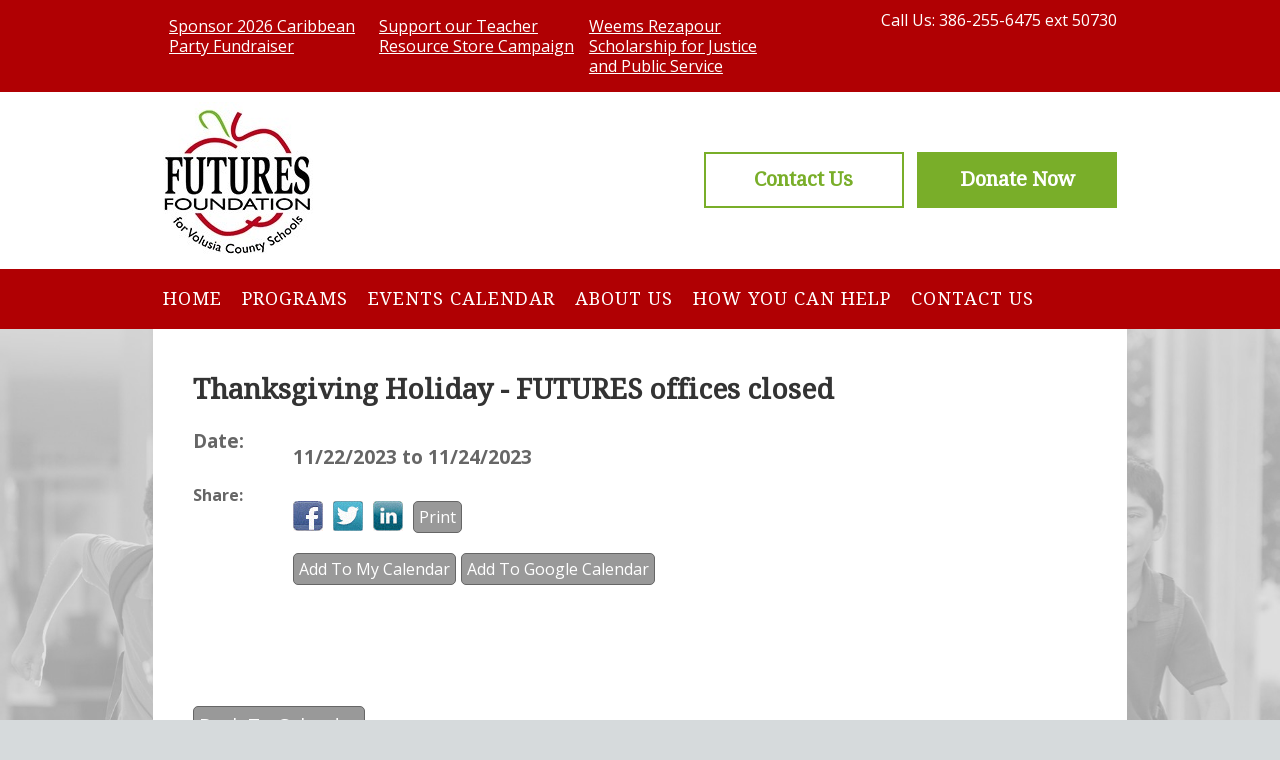

--- FILE ---
content_type: text/html;charset=UTF-8
request_url: https://www.futuresvolusia.org/Thanksgiving-Holiday---FUTURES-offices-closed-5-13913.html
body_size: 6417
content:
<!DOCTYPE html>
<!--[if lt IE 7]> <html class="no-js lt-ie9 lt-ie8 lt-ie7"> <![endif]-->
<!--[if IE 7]> <html class="no-js lt-ie9 lt-ie8"> <![endif]-->
<!--[if IE 8]> <html class="no-js lt-ie9"> <![endif]-->
<!--[if gt IE 8]><!--> <html class="no-js"> <!--<![endif]-->
<head>
<meta charset="utf-8" />
<title>Thanksgiving Holiday - FUTURES offices closed</title>
<link rel="stylesheet" type="text/css" href="https://www.futuresvolusia.org/zv20260114222121/z/stylesheets/zOS.css" />
<link rel="stylesheet" type="text/css" href="https://www.futuresvolusia.org/zv20260114222121/z/stylesheets/css-framework.css" />
<link rel="stylesheet" type="text/css" href="https://www.futuresvolusia.org/zv20260130165122/zcache/zsystem.css" />
<link rel="stylesheet" type="text/css" href="https://www.futuresvolusia.org/zv20260130165122/zupload/layout-global.css" />
<link rel="stylesheet" type="text/css" href="https://www.futuresvolusia.org/zv20260114222121/z/javascript/Magnific-Popup/magnific-popup.css" />
<link rel="stylesheet" type="text/css" href="https://www.futuresvolusia.org/zv20260114222121/z/font-awesome/css/font-awesome.min.css" />
<link rel="stylesheet" type="text/css" href="https://www.futuresvolusia.org/zv20260114222121/z/javascript/jquery/jquery-content-slider/jquery.content-slider.css" />
<link rel="stylesheet" type="text/css" href="https://www.futuresvolusia.org/zv20260130165122/stylesheets/style.css" />
<link rel="stylesheet" type="text/css" href="https://www.futuresvolusia.org/zv20260130165122/stylesheets/header-default.css" />
<link rel="stylesheet" type="text/css" href="https://www.futuresvolusia.org/zv20260130165122/stylesheets/style-basic.css" />
<link rel="stylesheet" type="text/css" href="https://www.futuresvolusia.org/zv20260130165122/stylesheets/custom.css" />
<meta name="format-detection" content="telephone=no">
<meta name="referrer" content="origin">
<script>/* <![CDATA[ */var zSiteDomain="https://www.futuresvolusia.org";/* ]]> */</script>
<script src="https://www.futuresvolusia.org/zv20260114222121/z/javascript/jetendo-init.js"></script>
<script>/* <![CDATA[ */
var zMaintenanceMode=false;var zThisIsDeveloper=false;var zThisIsTestServer=false;
/* ]]> */</script><meta name="keywords" content="" /><meta name="description" content="" /><meta name="viewport" content="width=device-width, minimum-scale=1, initial-scale=1, user-scalable=yes" /><meta name="apple-mobile-web-app-capable" content="yes" /><meta name="apple-mobile-web-app-status-bar-style" content="black-translucent" /><style>/* <![CDATA[ */ a, area {-webkit-touch-callout: none;}*{ -webkit-text-size-adjust: none; }/* ]]> */</style><script>
/* <![CDATA[ */
var printNow=false;
function zEventMapSuccessCallback(){
$("#zEventViewMapContainer").show();
if(printNow){
setTimeout(function(){
window.print();
}, 2000);
}
}
zArrMapFunctions.push(function(){
//$("#zEventSlideshowDiv").cycle({timeout:3000, speed:1200});
//$( "#startdate" ).datepicker();
//$( "#enddate" ).datepicker();
});
/* ]]> */
</script><style>
/* <![CDATA[ */ 
#zEventViewLightGallery .mfp-gallery{z-index:20001;}
#zEventViewLightGallery .mfp-bg{z-index:20000;}
#zEventViewLightGallery .mfp-with-zoom .mfp-container,
#zEventViewLightGallery .mfp-with-zoom.mfp-bg {
opacity: 0;
-webkit-backface-visibility: hidden;
/* ideally, transition speed should match zoom duration */
-webkit-transition: all 0.3s ease-out; 
-moz-transition: all 0.3s ease-out; 
-o-transition: all 0.3s ease-out; 
transition: all 0.3s ease-out;
}
#zEventViewLightGallery .mfp-with-zoom.mfp-ready .mfp-container {
opacity: 1;
}
#zEventViewLightGallery .mfp-with-zoom.mfp-ready.mfp-bg {
opacity: 0.8;
}
#zEventViewLightGallery .mfp-with-zoom.mfp-removing .mfp-container, 
#zEventViewLightGallery .mfp-with-zoom.mfp-removing.mfp-bg {
opacity: 0;
}
/* ]]> */
</style>
<script>
/* <![CDATA[ */ 
zArrDeferredFunctions.push(function(){
$('#zEventViewLightGallery').magnificPopup({
delegate: 'a',
type: 'image',
tLoading: 'Loading image #%curr%...',
mainClass: 'mfp-no-margins mfp-with-zoom mfp-fade zThumbnailLightboxPopupDiv',
closeBtnInside: false,
fixedContentPos: true,
/*retina:{
ratio:2,
replaceSrc: function(item, ratio) {
return item.el.attr("data-2x-image");
//return item.src.replace(/\.\w+$/, function(m) { return '@2x' + m; });
} // function that changes image source
},*/
gallery: {
enabled: true,
navigateByImgClick: true,
preload: [0,1] // Will preload 0 - before current, and 1 after the current image
},
image: {
//verticalFit:false,
tError: '<a href="%url%">The image #%curr%</a> could not be loaded.',
titleSrc: function(item) {
return item.el.attr('title');
}
},
zoom: {
enabled: true, // By default it's false, so don't forget to enable it
duration: 300, // duration of the effect, in milliseconds
easing: 'ease-in-out', // CSS transition easing function 
// The "opener" function should return the element from which popup will be zoomed in
// and to which popup will be scaled down
// By defailt it looks for an image tag:
opener: function(openerElement) {
// openerElement is the element on which popup was initialized, in this case its <a> tag
// you don't need to add "opener" option if this code matches your needs, it's defailt one.
return openerElement.is('img') ? openerElement : openerElement.find('img');
} 
}
});
(function() { 
var magnificPopup = $.magnificPopup.instance;
$('#zEventViewLightGallery a').click(function(e) {
setTimeout(function() { 
$(".mfp-container").swipe( {
swipeLeft:function(event, direction, distance, duration, fingerCount) {
console.log("swipe right");
magnificPopup.next();
},
swipeRight:function(event, direction, distance, duration, fingerCount) {
console.log("swipe left");
magnificPopup.prev();
}
});
}, 500);
});
}).call(this);
}); /* ]]> */
</script>
<style type="text/css">/* Link colors */
a { color: #B00003; }
a:hover { color: #B00003; }
/* Heading colors */
.heading { color: #000000 !important; }
/* Heading on accent color background */
.accent-bg .heading { color: #FFFFFF !important; }
/* Accent colors */
.accent { color: #B00003 !important; }
.accent-bg { background-color: #B00003 !important; }
.call-phone .phone-number { color: #B00003 !important; }
/* Text on accent color background */
.accent-bg { color: #FFFFFF !important; }
/* Link on accent color background */
.accent-bg a { color: #FFFFFF; }
.accent-bg a:hover { color: #FFFFFF; }
/* Button colors */
.z-button {
color: #FFFFFF !important;
background-color: #B00003 !important;
}
.z-button:hover {
color: #FFFFFF !important;
background-color: #333333 !important;
}
.z-button.transparent {
color: #B00003 !important;
background-color: transparent !important;
}
.z-button.transparent:hover {
color: #333333 !important;
background-color: transparent !important;
}
/* Button colors on accent color background */
.accent-bg .z-button {
color: #FFFFFF !important;
background-color: #333333 !important;
}
.accent-bg .z-button:hover {
color: #FFFFFF !important;
background-color: #222222 !important;
}
.z-button.transparent {
color: #333333 !important;
background-color: transparent !important;
}
.z-button.transparent:hover {
color: #222222 !important;
background-color: transparent !important;
}
/* Additional colors */
.homepage-slider-container {
border-bottom: 10px solid #B00003;
}
.zinquiry-form-table button[type="submit"],
.lead-form .table-list button[type="submit"] {
color: #FFFFFF !important;
background-color: #B00003 !important;
}
.zinquiry-form-table button[type="submit"]:hover,
.lead-form .table-list button[type="submit"]:hover {
color: #FFFFFF !important;
background-color: #333333 !important;
}
.accent-bg .zinquiry-form-table button[type="submit"],
.lead-form.accent-bg .table-list button[type="submit"] {
color: #FFFFFF !important;
background-color: #333333 !important;
}
.accent-bg .zinquiry-form-table button[type="submit"]:hover,
.lead-form.accent-bg .table-list button[type="submit"]:hover {
color: #FFFFFF !important;
background-color: #222222 !important;
}
.lead-form.accent-bg th { color: #FFFFFF !important; }
#zInquiryFormTRCompany { display: none; }
#zInquiryFormTRCountry { display: none; }
.znewslettercheckbox { display: none; }</style>
<!-- Global site tag (gtag.js) - Google Analytics -->
<script>
window.dataLayer = window.dataLayer || [];
function gtag(){dataLayer.push(arguments);}
gtag('js', new Date());
gtag('config', 'UA-110016174-1');
</script>
<style>
.social-footer .social-icon {padding: 0 !important;}
</style></head>
<body class="
default fixed basic">
<header class="default">
<div class="header-address">
<div class="z-container">
<div class="z-2of3 z-m-0 z-fluid-at-767 text-white z-text-left">
<div class="z-1of3 z-m-0 z-fluid-at-767 text-white z-text-left">
<a href="https://fs8.formsite.com/zgraph/mvgx4to51m/index" target="_blank" class="text-white" style="color:#FFF !important;">Sponsor 2026 Caribbean Party Fundraiser</a>
</div>
<div class="z-1of3 z-m-0 z-fluid-at-767 text-white z-text-left">
<a href="https://fs8.formsite.com/zgraph/59ty496htv/index" target="_blank" class="text-white" style="color:#FFF !important;">Support our Teacher Resource Store Campaign</a>
</div>
<div class="z-1of3 z-m-0 z-fluid-at-767 text-white z-text-left">
<a href="https://fs8.formsite.com/zgraph/cxeky9er5q/index" target="_blank" class="text-white" style="color:#FFF !important;">Weems Rezapour Scholarship for Justice and Public Service</a>
</div>
</div>
<div class="z-1of3 z-m-0 z-fluid-at-767 text-white header-address2">Call Us: 386-255-6475 ext 50730</div>
</div>
</div>
<div class="header-logo">
<div class="z-container">
<div class="z-1of2 z-p-0 z-pb-10 z-pt-10 z-mb-0 z-fluid-at-767 logo">
<a href="/"><img src="/zupload/site-options/Zgraph-Futures-Home-v2a-0311.jpg" alt="Futures Foundation for Volusia Schools" class="z-fluid" /></a>
</div>
<div class="z-1of2 z-p-0 z-pv-20 z-mb-0 z-fluid-at-767 header-right">
<a href="/z/misc/inquiry/index" class="call-phone z-ph-20 z-pv-10" style="padding-top:12px;">
<div class="z-h-16 z-p-0 droid heading">Contact Us</div>
</a>
<a href="/help/index" class="donate z-ph-20 z-pv-10" style="padding-top:12px;">
<div class="z-h-16 z-p-0 droid heading-donate">Donate Now</div>
</a>
</div>
</div>
</div>
<div class="header-menu z-float">
<div class="z-container">
<div class="z-float z-p-0 z-fluid-at-992 main-menu accent-bg">
<a href="#" class="mobileMenuButton">&#9776; Menu</a>
<div class="mobileMenuDiv z-float">
<div class="zMenuWrapper" data-button-margin="0">
<ul id="zMenuDiv1" class="zMenuBarDiv"><li id="zMenu1_1_mb" ><a class="trigger firsttrigger " href="/" >Home</a></li><li id="zMenu1_5_mb" ><a class="trigger " href="/programs/index" >Programs</a><ul id="zMenu1_5_mb_menu"><li><a href="/Student-Programs-6-18.html" >Students</a></li>
<li><a href="/Take-Stock-In-Children-6-17.html" >Take Stock In Children</a></li>
<li><a href="/Teacher---Staff-Rec-Programs-6-16.html" >Teacher &amp; Staff</a></li>
<li><a href="/Fund-A-Teacher-Mini-Grants-6-24.html" >Teacher Classroom Grants</a></li>
<li><a href="/teacher-resource-store/index" >Teacher Resource Store</a></li>
</ul></li><li id="zMenu1_6_mb" ><a class="trigger " href="/events/index" >Events Calendar</a></li><li id="zMenu1_3_mb" ><a class="trigger " href="#" >About Us</a><ul id="zMenu1_3_mb_menu"><li><a href="/mission/index" >Mission FUTURES Foundation</a></li>
<li><a href="/our-history/index" >Our History</a></li>
<li><a href="/leadership-team/index" >Futures Team</a></li>
<li><a href="/Executive-Committee-6-26.html" >Executive Committee</a></li>
<li><a href="/Board-Of-Directors-6-27.html" >Board Of Directors</a></li>
</ul></li><li id="zMenu1_7_mb" ><a class="trigger " href="/help/index" >How You Can Help</a><ul id="zMenu1_7_mb_menu"><li><a href="/Become-A-Mentor-6-19.html" >Become A Mentor</a></li>
<li><a href="/Sponsor-An-Event-6-20.html" >Sponsor An Event</a></li>
<li><a href="/Become-A-Club-Member-6-21.html" >Become A Club Member</a></li>
<li><a href="/Volusia-County-Schools-Payroll-Deduction-6-22.html" >VCS Payroll Giving</a></li>
<li><a href="/Sponsor-A-Scholarship-6-23.html" >Sponsor A Scholarship</a></li>
<li><a href="/License-Plate-For-Learning-6-25.html" >License Plate For Learning</a></li>
</ul></li><li id="zMenu1_4_mb" ><a class="trigger lasttrigger " href="/z/misc/inquiry/index" >Contact Us</a></li></ul><div id="zMenuAdminClearUniqueId" class="zMenuClear"></div></div>
</div>
</div>
</div>
</div>
</header>
<section class="subpage-main-container">
<div class="z-container">
<div class="subpage-main"> 
<section class="subpage-main-container">
<div class="z-container"> 
<div class="z-column z-p-40 subpage-content">
<h1><span style="display:inline;" id="zcidspan5" class="zOverEdit" data-editurl="/z/event/admin/manage-events/edit?event_id=13913&amp;returnURL=/Thanksgiving-Holiday---FUTURES-offices-closed-5-13913.html">Thanksgiving Holiday - FUTURES offices closed</span></h1>
<div style="display:block; float:left; width:100%;" id="zcidspan4" class="zOverEdit zEditorHTML" data-editurl="/z/event/admin/manage-events/edit?event_id=13913&amp;returnURL=/Thanksgiving-Holiday---FUTURES-offices-closed-5-13913.html">
<div class="zEventView1-4">
<div class="zEventView1-1">Date:</div>
<div class="zEventView1-2">
11/22/2023 to 11/24/2023 
</div>
</div>
<div class="zEventView1-container">
<div class="zEventView1-3">
<div class="zEventView1-0 zEventView-share">
<div class="zEventView1-1">Share:</div>
<div class="zEventView1-2"> 
<div class="z-float z-mb-20">
<a href="https://www.facebook.com/sharer/sharer.php?u=https%3A%2F%2Fwww%2Efuturesvolusia%2Eorg%2FThanksgiving%2DHoliday%2D%2D%2DFUTURES%2Doffices%2Dclosed%2D5%2D13913%2Ehtml" target="_blank" style="display:block; float:left; margin-right:10px;"><img src="/z/images/event/share_05.jpg" alt="Share on facebook" width="30" height="30" /></a>
<a href="https://twitter.com/share?text=Thanksgiving%20Holiday%20%20%20FUTURES%20offices%20closed&url=https%3A%2F%2Fwww%2Efuturesvolusia%2Eorg%2FThanksgiving%2DHoliday%2D%2D%2DFUTURES%2Doffices%2Dclosed%2D5%2D13913%2Ehtml" target="_blank" style="display:block; float:left; margin-right:10px;"><img src="/z/images/event/share_07.jpg" alt="Share on twitter" width="30" height="30" /></a>
<a href="http://www.linkedin.com/shareArticle?mini=true&amp;url=https%3A%2F%2Fwww%2Efuturesvolusia%2Eorg%2FThanksgiving%2DHoliday%2D%2D%2DFUTURES%2Doffices%2Dclosed%2D5%2D13913%2Ehtml&amp;title=Thanksgiving%20Holiday%20%20%20FUTURES%20offices%20closed&amp;summary=&amp;source=futuresvolusia%2Eorg" target="_blank" style="display:block; float:left; margin-right:10px;"><img src="/z/images/event/share_09.jpg" alt="Share on linkedin" width="30" height="30" /></a> 
<a href="/Thanksgiving-Holiday---FUTURES-offices-closed-5-13913.html?print=1" target="_blank" class="zEventView1-print" rel="nofollow">Print</a>
</div>
<div class="z-float">
<a href="/z/event/view-event/download?event_id=13913&event_recur_id=104277" title="Open the download file to add this event to your email software's calendar" class="zEventView1-print" style="margin-right:5px; margin-bottom:5px;">Add To My Calendar</a>
<a href="https://www.google.com/calendar/render?action=TEMPLATE&text=Thanksgiving%20Holiday%20%2D%20FUTURES%20offices%20closed&dates=20231122T050000Z/20231124T050000Z&details=For+details,+click+here:+https%3A%2F%2Fwww%2Efuturesvolusia%2Eorg%2FThanksgiving%2DHoliday%2D%2D%2DFUTURES%2Doffices%2Dclosed%2D5%2D13913%2Ehtml&sf=true&output=xml" target="_blank" title="Open the download file to add this event to your email software's calendar" class="zEventView1-print">Add To Google Calendar</a>
</div>
</div>
</div>
</div>
</div>
</div>
<div class="zEventView1-container">
</div> 
<div class="zEventView1-3">
<div id="zEventViewLightGallery" class="zEventView1-larger"> </div>
</div> 
<div class="zEventView-buttons z-float">
<a href="/events/index" class="zEventView1-backToCalendar">Back To Calendar</a>
</div>
</div> 
</div>
</section>
</div>
</div>
</section>
<footer>
<div class="footer-logo">
<div class="z-container">
<div class="z-column z-p-0 z-fluid-at-992">
<div class="z-3of12">
<div class="logo-footer">
<img src="../images/futures_34.jpg" alt="">
</div>
</div>
<div class="z-4of12 z-p-0">
<div class="social-footer">
<a href="https://www.facebook.com/FUTURESfoundation/" target="_blank" class="social-icon"><img src="../images/facebook.jpg" alt=""></a>
<a href="https://twitter.com/FUTURES_Inc" target="_blank" class="social-icon"><img src="../images/twitter.jpg" alt=""></a>
<a href="https://www.instagram.com/futures_volusia/" target="_blank" class="social-icon"><img src="../images/instagram.png" alt=""></a>
<a href="https://www.linkedin.com/company/futures-foundation-for-volusia-county-schools/" target="_blank" class="social-icon"><img src="../images/linkedin.png" alt=""></a>
<a href="/z/misc/inquiry/index" class="social-icon"><img src="../images/email.jpg" alt=""></a>
</div>
</div>
<div class="z-5of12 z-p-0 z-pt-30 footer-links droid">
<div class="z-1of2 z-p-0"><ul><li><a href="/" >Home</a><li><a href="/programs/index" >Programs</a><li><a href="/events/index" >Events Calendar</a></ul></div><div class="z-1of2 z-p-0"><ul><li><a href="/mission/index" >About Us</a><li><a href="/help/index" >How You Can Help</a><li><a href="/z/misc/inquiry/index" >Contact Us</a></ul></div> 
</div>
</div>
</div>
</div>
<div class="footer-copyright">
<div class="z-container">
<div class=" z-text-center z-fluid-at-992">
<div class="z-t-14">Copyright &copy; 2026 <a href="/">Futures Foundation for Volusia Schools</a> &middot; All Rights Reserved.</div>
<div class="z-t-14">
3750 Olson Dr, Daytona Beach, FL 32124 
</div>
<div class="z-t-14">
<a href="/z/user/privacy/index">Privacy Policy</a> &middot;
<a href="/z/misc/site-map/index">Site Map</a> &middot;
Website by Zgraph - <a href="http://www.zgraph.com/" target="_blank" class="zgraph-link">Florida Web Design &amp; Marketing</a>
</div>
</div>
</div>
</div>
</footer>
<script type="text/javascript">
zArrDeferredFunctions.push( function() {
$( '.mobileMenuButton' ).bind( 'click', function() {
$( '.mobileMenuDiv' ).slideToggle( 'fast' );
return false;
} );
// Initialize the content slider.
$( '.homepage-slider' ).contentSlider( {
// The jQuery selector to be used for the individual slides.
childSelector: '.homepage-slide',
// The delay between slide transitions.
timeout: 8000,
// Whether or not to automatically start rotating on page load (boolean).
auto: true,
// The animation to be used for slide transitions ('none', 'fade', 'slide').
animation: 'fade',
// The duration of the animation during slide transitions.
animationDuration: 1000,
// Whether or not to display the slide pager below the slider (boolean).
pager: true,
// The style of the slide pager to use ('circles', 'squares', 'lines').
pagerStyle: 'squares',
// Whether or not to display the previous and next slide buttons (boolean).
nextPrevious: false,
// The HTML to be used for the previous slide button. Can be either text or an image.
// previousButton: '&#10092;',
// previousButton: '<img src="/images/testimonial-slider-previous.png" alt="previous" />',
// The HTML to be used for the next slide button. Can be either text or an image.
// nextButton: '&#10093;',
// nextButton: '<img src="/images/testimonial-slider-next.png" alt="next" />',
// Whether or not slides should all be the same height as the tallest slide (boolean).
equalHeights: true,
// Whether or not to show various console log messages for debugging (boolean).
debug: false
} );
} );
</script>
<script>/* <![CDATA[ */ 
setTimeout(function(){
var tempM=new zLoader();tempM.loadScripts(["https://www.futuresvolusia.org/zv20260114222121/z/javascript/jquery/jquery-1.10.2.min.js"]
, function(a){ var t=new zLoader();t.loadScripts(["https://maps.googleapis.com/maps/api/js?v=3.exp&libraries=places&callback=zMapInit&key=AIzaSyBC92SKw0VW8wU8wPZVKaOGd_IC_7hA61w", "https://www.futuresvolusia.org/zv20260114222121/z/javascript/jquery/jquery.touchSwipe.min.js", "https://www.googletagmanager.com/gtag/js?id=UA-110016174-1", "https://www.futuresvolusia.org/zv20260130165122/javascript/custom.js", "https://www.futuresvolusia.org/zv20260114222121/z/javascript-compiled/jetendo-no-listing.js", "https://www.futuresvolusia.org/zv20260114222121/z/javascript/jquery/jquery-content-slider/jquery.content-slider.js", "https://www.futuresvolusia.org/zv20260114222121/z/javascript/Magnific-Popup/jquery.magnific-popup.min.js", "https://www.futuresvolusia.org/zv20260114222121/z/javascript/jetendo-event/calendar.js"]);}
);
},0); /* ]]> */</script>
</body>
</html>


--- FILE ---
content_type: text/css
request_url: https://www.futuresvolusia.org/zv20260130165122/zcache/zsystem.css
body_size: 1060
content:
/* THIS FILE IS AUTOMATICALLY GENERATED, DO NOT EDIT */
/* start zMenu1 */
.zMenuClear {clear: both;height: 0px;line-height: 0.0px; font-size:0px;}

#zMenuDiv1, #zMenuDiv1 ul {
	padding: 0px;
	margin: 0px;
	list-style: none;
}
#zMenuDiv1 a {
	display: block;
	text-decoration: none;
	padding: 5px 10px 
	5px 10px;
	color: #FFFFFF;
}
#zMenuDiv1 a.trigger {
	border-left: 1px solid #FFFFFF;
	padding: 5px 10px 
	5px 10px;
    
    font-family: Verdana, Geneva, sans-serif;
    font-size:16px !important;
    background:none;
}
#zMenuDiv1 a.imagetrigger {
	padding:0px;
} 
#zMenuDiv1 li ul li  { 
	width:100%;
	
    background:none;
    background-color: #B00003;
    
    opacity: 0.95; 
  filter: alpha(opacity = 95);
  
  border-bottom:1px solid #D40004;

    color:#FFFFFF !important;
}
#zMenuDiv1 li li{
	float: left;
	width:100%;
	clear:both;
}
#zMenuDiv1 li{
	float: left;
}
#zMenuDiv1 ul li a  {
	background:none;
	color: #FFFFFF !important;
	border-right: 0;
    font-size:16px !important;
    font-family: Verdana, Geneva, sans-serif;
    
	padding: 3px 10px 3px 10px;
}
#zMenuDiv1 li ul {
	position: absolute;
	display: none;
	z-index:2000;
    opacity: 0.95;
  filter: alpha(opacity = 95);
	background-color: #B00003;
	border-right: 1px solid #FFFFFF;
	border-bottom: 1px solid #FFFFFF;
}
#zMenuDiv1 li {position: relative;}

/* hide from IE mac \*/
#zMenuDiv1 li {position: static; width: auto;}
/* end hiding from IE5 mac */


#zMenuDiv1 li:hover ul, #zMenuDiv1 li.zMenuHvr ul {
	display: block;
}

#zMenuDiv1 li:hover a, #zMenuDiv1 a:focus,
#zMenuDiv1 a:active, #zMenuDiv1 li.zMenuHvr a {
	color: #000000;
	
    background-color: #FFFFFF;
}
#zMenuDiv1 li:hover ul a, #zMenuDiv1 li.zMenuHvr ul a {
	color: #000000;
	background:none;
}
#zMenuDiv1 ul a:hover {
	
	    background:none;
		background-color: #7A0002 !important;
    
	color: #FFFFFF !important;

}
#zMenuDiv1{ float:left;
color:#FFFFFF;
background-color:#000000;

width:960px; 
} 
#zMenuDiv1 li li {font-size:16px;} 
#zMenuDiv1 li {font-size:16px;}

#zMenuDiv1 a.trigger-selected {
	background-color:#FFFFFF !important;
	 
	color:#000000 !important;
}
.zMenuAppendTitle{ font-size:11px; }
/* end zMenu1 *//* start zMenu2 */

	

    
     


.zMenuClear {clear: both;height: 0px;line-height: 0.0px; font-size:0px;}

#zMenuDiv2, #zMenuDiv2 ul {
	padding: 0px;
	margin: 0px;
	list-style: none;
}
#zMenuDiv2 a {
	display: block;
	text-decoration: none;
	padding: 5px 0px 
	5px 0px;
	color: #000000;
}
#zMenuDiv2 a.trigger {
	border-left: 1px solid #FFFFFF;
	padding: 5px 0px 
	5px 0px;
    
    font-family: Verdana, Geneva, sans-serif;
    font-size:16px !important;
    background:none;
}
#zMenuDiv2 a.imagetrigger {
	padding:0px;
} 
#zMenuDiv2 li ul li  { 
	width:100%;
	
    background:none;
    background-color: #FFFFFF;
    
    opacity: 0.9; 
  filter: alpha(opacity = 90);
  
  border-bottom:1px solid #999999;

    color:#000000 !important;
}
#zMenuDiv2 li li{
	float: left;
	width:100%;
	clear:both;
}
#zMenuDiv2 li{
	float: left;
}
#zMenuDiv2 ul li a  {
	background:none;
	color: #000000 !important;
	border-right: 0;
    font-size:14px !important;
    font-family: Verdana, Geneva, sans-serif;
    
	padding: 3px 10px 3px 10px;
}
#zMenuDiv2 li ul {
	position: absolute;
	display: none;
	z-index:2000;
    opacity: 0.9;
  filter: alpha(opacity = 90);
	background-color: #FFFFFF;
	border-right: 1px solid #000000;
	border-bottom: 1px solid #000000;
}
#zMenuDiv2 li {position: relative;}

/* hide from IE mac \*/
#zMenuDiv2 li {position: static; width: auto;}
/* end hiding from IE5 mac */


#zMenuDiv2 li:hover ul, #zMenuDiv2 li.zMenuHvr ul {
	display: block;
}

#zMenuDiv2 li:hover a, #zMenuDiv2 a:focus,
#zMenuDiv2 a:active, #zMenuDiv2 li.zMenuHvr a {
	color: #000000;
	
    background-color: #FFFFFF;
}
#zMenuDiv2 li:hover ul a, #zMenuDiv2 li.zMenuHvr ul a {
	color: #000000;
	background:none;
}
#zMenuDiv2 ul a:hover {
	
	    background:none;
		background-color: #000000 !important;
    
	color: #FFFFFF !important;

}
#zMenuDiv2{ float:left;
color:#000000;
background-color:#FFFFFF;

width:960px; 
} 
#zMenuDiv2 li li {font-size:14px;} 
#zMenuDiv2 li {font-size:16px;}

#zMenuDiv2 a.trigger-selected {
	background-color:#FFFFFF !important;
	 
	color:#000000 !important;
}
.zMenuAppendTitle{ font-size:11px; }


    
     









/* end zMenu2 */

--- FILE ---
content_type: text/css
request_url: https://www.futuresvolusia.org/zv20260130165122/stylesheets/style.css
body_size: 3543
content:
@import url( '//fonts.googleapis.com/css?family=Open+Sans:300,400,400i,700,700i' );
@import url( '//fonts.googleapis.com/css?family=Montserrat:200,400,400i,600,600i' );
@import url( '//fonts.googleapis.com/css?family=Droid+Serif:200,400,400i,600,600i' );


*,:after,:before {
	-webkit-box-sizing: border-box;
	-moz-box-sizing: border-box;
	box-sizing:border-box;
}
a {
	-webkit-transition: background 0.3s ease, color 0.3s ease;
	-moz-transition: background 0.3s ease, color 0.3s ease;
	-ms-transition: background 0.3s ease, color 0.3s ease;
	-o-transition: background 0.3s ease, color 0.3s ease;
	transition: background 0.3s ease, color 0.3s ease;
}
iframe { vertical-align: bottom; width: 100%; max-width: 100%; }
img { vertical-align: bottom; }

body {
	background-color: #d6dadc;
	font-family: 'Open Sans', 'Arial', sans-serif;
	background-image: url(../images/Background.jpg); 
	background-size: cover;
	background-repeat: none;
	background-position: center top;
	font-weight: 400;
	font-size: 16px;
	color: #666666;
}

hr {
	border-bottom-color: #CCCCCC;
}

h1{ 
	font-family: 'Droid Serif', 'Arial', sans-serif;
	font-weight: 600;
	font-size:28px;
}
h2{
	font-family: 'Droid Serif', 'Arial', sans-serif;
	font-weight: 600;
	font-size:24px;
}
h3{
	font-family: 'Droid Serif', 'Arial', sans-serif;
	font-weight: 600;
	font-size:21px;
}

.fa {
	display: inline-block;
	text-align: center;
	width: 1em;
}



/*.montserrat {
	font-family: 'Montserrat', 'Arial', sans-serif;
	font-weight: 400;
}
.montserrat-light {
	font-family: 'Montserrat', 'Arial', sans-serif;
	font-weight: 200;
}
.montserrat-bold {
	font-family: 'Montserrat', 'Arial', sans-serif;
	font-weight: 600;
}
*/

.droid {
	font-family: 'Droid Serif', 'Arial', sans-serif;
	font-weight: 400;
}
.droid-light {
	font-family: 'Droid Serif', 'Arial', sans-serif;
	font-weight: 200;
}
.droid-bold {
	font-family: 'Droid Serif', 'Arial', sans-serif;
	font-weight: 600;
}




.z-button {
	font-family: 'Droid Serif', 'Arial', sans-serif;
	font-weight: 400;
	text-transform: uppercase;
}
.z-button.large {
	padding: 10px 40px;
	letter-spacing: 1px;
}
.z-button.transparent {
	text-transform: none;
}


.header-right {
	text-align: right;
}


.call-phone {
	display: inline-block; 
	border:2px solid #79ae29;
    background-color: #ffffff;
	text-align: center;
	text-decoration: none; 
  border-width: 2px;
  border-color: rgb(121, 174, 41);
  border-style: solid; 
  width: 200px;
  height: 56px;
  margin-top: 40px;
  margin-right:1%;
} 


.call-phone .heading {
	color: #79ae29 !important;
	font-weight:bold !important;
	font-size:20px;
}
.donate .heading-donate{
	font-weight:bold !important;
	font-size:20px;
}
.call-phone .phone-number {
	color: #339966;
	letter-spacing: 0;
}


.donate {
	display: inline-block;/*
	background-color: #222222;*/
	border:2px solid #79ae29;
    background-color: #79ae29;
	text-align: center;
	text-decoration: none; 
  border-width: 2px;
  border-color: rgb(121, 174, 41);
  border-style: solid; 
  width: 200px;
  height: 56px;
  margin-top: 40px;
  margin-left:1%;
}

.donate .heading-donate {
	color: #ffffff !important;
}

.heading {
    color: #333333 !important;
    font-family: Droid Serif, Arial, sans-serif;
}

.footer-copyright {
  background-color: rgb(148, 0, 3);
  width:100%; float:left;
  padding-bottom:30px;
  color: #ffffff !important;
}

.footer-copyright a {
  color: #ffffff !important;
}


footer .footer-logo {
  background-color: rgb(176, 0, 3);
		width:100%; float:left;
  padding-top: 40px;
}


.social-footer {
	padding: 15% 0; 
	text-align: center;
}
.social-footer .social-icon {
	padding: 5px; 
}


.zMenuBarDiv {
	max-width: 100%;
	width: 100% !important;
}

/**
 * INTERNAL RESETS
 */
#zMenuDiv1,
#zMenuDiv2,
#zMenuDiv1 a.trigger-selected,
#zMenuDiv2 a.trigger-selected {
	background: none !important;
}
#zMenuDiv1 a.trigger, #zMenuDiv2 a.trigger {
	display: inline-block;
	border-left: none !important;
	color: #FFFFFF;
	font-family: 'Droid Serif', 'Arial', sans-serif;
	font-size: 18px !important;
	font-weight: 400;
	letter-spacing: 1px;
	text-align: center;
	text-transform: uppercase;
	line-height: 20px !important;
	padding-top: 20px;
	padding-bottom: 20px;
}

/*#zMenuDiv2 a.trigger {
	border-left: none !important;
	color: #FFFFFF;
	font-family: 'Droid Serif', 'Arial', sans-serif;
} 
*/
#zMenuDiv1 li:hover a {
	background-color: rgba( 0, 0, 0, 0.2 ) !important;

}
#zMenuDiv2 {
	display: block !important; 

}
#zMenuDiv2 li:hover a {
	color: #FFFFFF;
	background-color: rgba( 255, 255, 255, 0.2 ) !important;
}

/*#zMenuDiv2 li {
   float: none !important;
}

.zMenuEqualA {
    text-decoration: none;
    padding: 0px !important;
    float: left;
    margin: 0 !important;
    position: none !important;
    text-align: left !important;
    top: 0;
    left: 0;
}
*/

header .main-menu .mobileMenuButton {
	display: none;
	color: #FFFFFF !important;
	text-decoration: none;
	font-family: 'Droid Serif', 'Arial', sans-serif;
	font-size: 18px;
	text-transform: uppercase;
	padding: 20px;
}
header .main-menu #zMenuDiv1 a.trigger {
	color: #FFFFFF !important;
}



.newsletter-container {
	position: relative;
}
.newsletter-container:before {
	content: '';
	position: absolute;
	top: 0;
	left: 50%;
	width: 0;
	height: 0;
	border: 30px solid transparent;
	border-top-color: #FFFFFF;
	border-top-width: 20px;
	border-bottom: none;
	margin-left: -30px;
}
.newsletter {
	font-family: 'Droid Serif', 'Arial', sans-serif;
}
.newsletter .sign-up {
	padding: 10px 40px;
	letter-spacing: 1px;
}




footer .footer-menu {
	background-color: #222222;
	

}
footer .footer-menu #zMenuDiv2 a.trigger-selected {
	color: #FFFFFF !important;
}
footer .footer-copyright {
	color: #666666;
	padding-top: 30px;
}
footer .footer-copyright a {
	color: #999999;
	text-decoration: none;
}


h1 {
	font-family: 'Droid Serif';
	font-weight: 700; 
	color: #333333;
}





/**
 * BLOG
 */
.rss-summary-thumbnail span {
	display: inline-block;
	overflow: hidden;
}
.rss-summary-thumbnail img {
	max-width: 100%;
	width: 100%;
	-webkit-transition: all 1s ease;
	-moz-transition: all 1s ease;
	-ms-transition: all 1s ease;
	-o-transition: all 1s ease;
	transition: all 1s ease
}
.rss-summary-thumbnail span:hover img {
	-webkit-transform: scale(1.25);
	-moz-transform: scale(1.25);
	-ms-transform: scale(1.25);
	-o-transform: scale(1.25);
	transform: scale(1.25)
}
.rss-summary-title {
	font-family: 'Montserrat', 'Arial', sans-serif;
	font-weight: 700;
	text-transform: uppercase;
	color: #339966;
	text-decoration: none;
	font-size: 2em;
}
.rss-summary-title:hover {
	color: #333333;
}
.rss-summary-text {
	font-size: 1em;
}
.rss-summary-readmore {
	display: table;
	margin-top: 20px;
	background-color: #333333;
	color: #FFFFFF;
	font-family: 'Montserrat', 'Arial', sans-serif;
	font-weight: 400;
	text-decoration: none;
	text-transform: uppercase;
	letter-spacing: 1px;
	padding: 10px 40px;
}
.rss-summary-readmore:hover {
	color: #FFFFFF;
	background-color: #339966;
}



/**
 * SUBPAGES
 */
.subpage-main {
	float: left;
	width: 100%;
	margin: 0px;
	background-color: #F5F5F5;
}

.subpage-content {
	float: left;
	background-color: #FFFFFF;
	margin: 0;
	width: 100%;
	max-width: 100%;
}

.subpage-content-sidebar {
	float: right;
	background-color: #FFFFFF;
	margin: 0;
	width: 70%;
	max-width: 100%;
}
.subpage-sidebar {
	float: none;
	background-color: #F5F5F5;
	margin: 0;
	width: 30%;
	border-bottom:8px solid #5d8e13;
	max-width: 100%;
}
.subpage-main{margin-bottom:30px;}
.sidebar-navigation {
	list-style: none;
	padding: 0;
	margin: 0;
}
.sidebar-navigation li {
	border-bottom: 1px solid #CCCCCC;
}
.sidebar-navigation li:last-child {
	border-bottom: none;
}
.sidebar-navigation li a {
	position: relative;
	left: 0;
	display: block;
	padding: 10px; 
	text-decoration: none;
	-webkit-transition: all 0.3s ease;
	-moz-transition: all 0.3s ease;
	-ms-transition: all 0.3s ease;
	-o-transition: all 0.3s ease;
	transition: all 0.3s ease;
}
.sidebar-navigation li.active a {
	font-weight: 700;
	color: #333333;
}
.sidebar-navigation li a:hover {
	color: #333333;
	left: 10px;
}
.sidebar-navigation li.active a:hover {
	left: 0;
}


/**
 * SUBPAGE DIV
 */
.zcontent-subpage-div h2 {
	font-weight: 400;
}
.zcontent-subpage-div h2 a { 
	text-decoration: none;
}








.subpage-company-info {
	position: relative;
	background-color: #F5F5F5;
}
.subpage-company-info i.fa {
	font-size: 2em;
	padding: 0.25em;
	width: 1.75em;
	float: left;
}
.subpage-company-info .name div {
	position: absolute;
	top: 50%;
	transform: translateY(-50%);
}
.subpage-company-info .phone div {
	display: inline-block;
	position: absolute;
	top: 50%;
	transform: translateY(-50%);
}






/**
 * CONTACT FORM
 */
.zinquiry-form-table {
	width: 480px;
	max-width: 100%;
	margin: 0 auto;
	background-color: #F5F5F5;
	padding: 20px;
}
.zinquiry-form-table th {
	display: block;
	width: 100%;
	color: #666666;
	font-family: 'Montserrat';
	font-weight: 400;
	font-size: 18px;
	padding: 10px 0 0 5px;
}
.zinquiry-form-table td {
	display: block;
	width: 100%;
}
.zinquiry-form-table input, .zinquiry-form-table select, .zinquiry-form-table textarea {
	max-width: none;
	width: 100% !important;
}
.zinquiry-form-table input[type="checkbox"] {
	width: auto !important;
}
.zinquiry-form-table input[type="text"],
.zinquiry-form-table input[type="email"],
.zinquiry-form-table textarea {
	border: 1px solid #CCCCCC;
	background: #FFFFFF;
	color: #333333;
	font-family: 'Montserrat';
	font-weight: 400;
	font-size: 18px;
	padding: 5px 10px;
}
.znewslettercheckbox th {
	display: none;
}
.zinquiry-form-table tr:last-child td {
	text-align: center;
}
.zinquiry-form-table button[type="submit"] {
	padding: 10px 40px;
	font-family: 'Montserrat';
	font-weight: 400;
	font-size: 18px;
	text-transform: uppercase;
}


.homepage-blog-heading{font-weight:600;}
.blog-heading a{ color:#000; text-decoration:none;}
.blog-read-more{ color:#79ae29; text-decoration:none;}


.footer-links ul{ list-style:none; padding-left:0px;}
.footer-links li{width:100%; float:left;}
.footer-links a:link, .footer-links a:visited{ display:block; width:100%; float:left; padding-bottom:10px; font-size:18px; color:#FFF; text-decoration:none;}
.header-logo{ width:100%; float:left;}

.sidebar-top-heading{ padding:30px; width:100%; float:left; font-size:25px; color:#FFF; background-color:#5d8e13; }

@media screen and ( max-width: 992px ) {
	.z-container {
		width: 100%;
		margin: 0;
	}


	header .logo {
		width: 50%;
		margin: 0;
		text-align: center;
		padding: 10px 0;
	}
	header .header-right {
		width: 50%;
		margin: 0;
		text-align: center;
		padding: 20px 0;
	}

	header .main-menu .mobileMenuButton {
		display: block;
		padding: 10px 20px;
		font-size: 16px;
	}
	header .main-menu .mobileMenuDiv {
		display: none;
	}
	header .main-menu .mobileMenuDiv .zMenuBarDiv li {
		width: 100% !important;
	}

	#zMenuDiv1 a.trigger {
		font-size: 16px !important;
		line-height: 20px !important;
		padding-top: 10px !important;
		padding-bottom: 10px !important;
	}


	.newsletter-container:before {
		display: none;
	}

	.subpage-main {
		width: 100%;
		margin: 0;
	}


	.subpage-company-info {
		text-align: center;
	}
	.subpage-company-info .name {
		width: 100%;
		padding: 20px 0;
	}
	.subpage-company-info .name div {
		position: static;
		top: auto;
		transform: none;
		text-align: center;
	}

	.subpage-company-info .address,
	.subpage-company-info .phone {
		float: left;
		width: auto;
		margin: 0;
		min-width: 0;
		max-width: none;
		padding: 0;
		text-align: center;
	}
	.subpage-company-info .phone {
		padding: 0;
	}
	.subpage-company-info .phone div {
		position: static;
		top: auto;
		transform: none;
		text-align: center;
	}

	.subpage-company-info i.fa {
		font-size: 2em;
		padding: 0.25em;
		width: 1.75em;
		float: left;
	}

	footer .footer-logo {
		width:100%; float:left;
	}

	.social-footer {
    	padding-top: 40px;
    	padding-bottom:40px; 
    	padding-left: 0;
    	padding-right: 0;
    }

    .logo-footer {
    	text-align: center;
    }
    .homepage-cta-content .homepage-cta{padding-left:5px; padding-right:5px;}
	.call-phone, .donate{
	 height:auto; margin:0px;clear:both; float:right;
	 margin-right:20px;
	margin-top:20px;
	}
}

@media screen and ( max-width: 767px ) {
	header .logo {
		width: 50%;
		margin: 0;
		text-align: center;
		padding: 10px 0 0;
	}
	header .header-right {
		width: 50%;
		margin: 0;
		text-align: center;
		padding: 0 0 10px;
	}
	header .header-right .call-phone .heading {
		font-size: 16px; 
	}
	header .header-right .heading-donate {
		font-size: 16px;
	}
	.call-phone, .donate{
	 height:auto; width:140px;
	  float:none; margin:0px; margin-top:10px;
	}

	footer .footer-menu li {
		display: block !important;
		width: 100% !important;
		min-width: 0 !important;
		text-align: center;
		padding-right: 0 !important;
		padding-left: 0 !important;
		margin-right: 0 !important;
		margin-left: 0 !important;
	}
	.social-footer{padding-top:0px; padding-bottom:0px;}
	.footer-links{margin-top:0px; padding-top:0px;}
	.footer-links .z-1of2{ text-align:center; width:100%; margin:0px;}
	.homepage-cta-content .homepage-cta:first-child{ padding-top:20px;}
    .homepage-cta-content .homepage-cta{padding:20px; padding-bottom:20px; padding-top:0px;}
	.header-address2{margin:0px; width:100%; padding-left:10px; padding-right:10px; text-align:center !important;}

}

@media screen and ( max-width: 479px ) {
}


--- FILE ---
content_type: text/css
request_url: https://www.futuresvolusia.org/zv20260130165122/stylesheets/header-default.css
body_size: 161
content:
.header-address {
 background-color: #B00003;
    width:100%; float:left;
}

.text-white {
  color: #ffffff;
  text-align: right;
}

.header-logo {
	background-color: #ffffff; 
}

.header-menu {
	background-color: #B00003;
    width:100%; float:left;
}


--- FILE ---
content_type: text/css
request_url: https://www.futuresvolusia.org/zv20260130165122/stylesheets/style-basic.css
body_size: 338
content:
/*** DO NOT REMOVE ***/
.z-container {
	width: 974px !important; /* Fast Track Basic sites are typically slightly thinner */
}
/*** DO NOT REMOVE ***/


@media screen and (max-width: 1362px) {

}

@media screen and (max-width: 992px) {
	.z-container {
		width: 100% !important;
	}

	.header-logo { 
		width:100%; float:left;
	}


}

@media screen and (max-width: 767px) {

}

@media screen and (max-width: 479px) {

}


--- FILE ---
content_type: text/css
request_url: https://www.futuresvolusia.org/zv20260130165122/stylesheets/custom.css
body_size: -54
content:
/*
 * Include any custom CSS or overrides here.
 */
